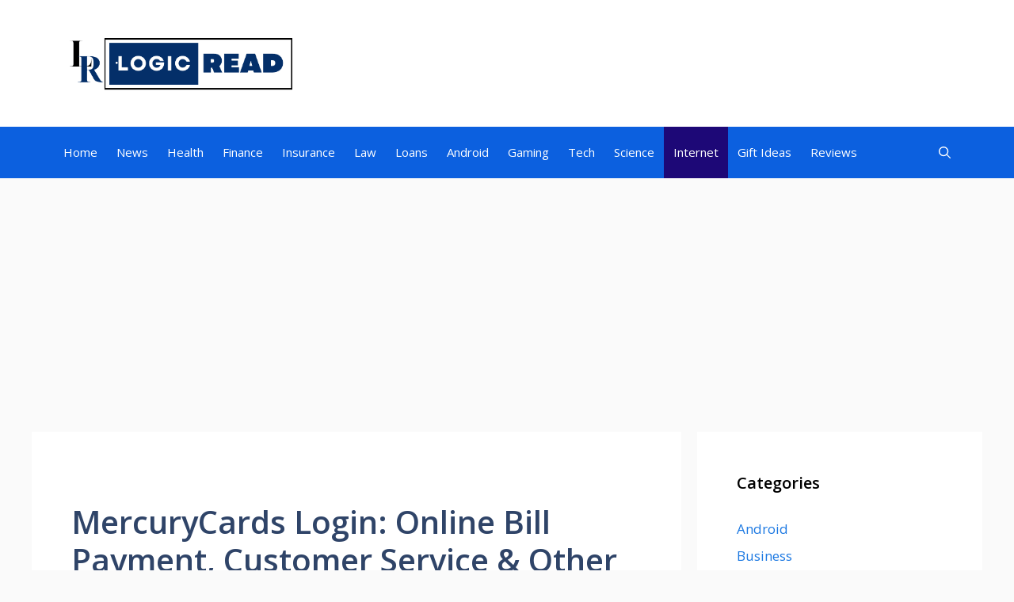

--- FILE ---
content_type: text/html; charset=utf-8
request_url: https://www.google.com/recaptcha/api2/aframe
body_size: 266
content:
<!DOCTYPE HTML><html><head><meta http-equiv="content-type" content="text/html; charset=UTF-8"></head><body><script nonce="V9ys3fPClLh_a0G0r6jcKw">/** Anti-fraud and anti-abuse applications only. See google.com/recaptcha */ try{var clients={'sodar':'https://pagead2.googlesyndication.com/pagead/sodar?'};window.addEventListener("message",function(a){try{if(a.source===window.parent){var b=JSON.parse(a.data);var c=clients[b['id']];if(c){var d=document.createElement('img');d.src=c+b['params']+'&rc='+(localStorage.getItem("rc::a")?sessionStorage.getItem("rc::b"):"");window.document.body.appendChild(d);sessionStorage.setItem("rc::e",parseInt(sessionStorage.getItem("rc::e")||0)+1);localStorage.setItem("rc::h",'1769168587284');}}}catch(b){}});window.parent.postMessage("_grecaptcha_ready", "*");}catch(b){}</script></body></html>

--- FILE ---
content_type: text/plain
request_url: https://www.google-analytics.com/j/collect?v=1&_v=j102&a=1685090914&t=pageview&_s=1&dl=https%3A%2F%2Fwww.logicread.com%2Fmercurycards%2F&ul=en-us%40posix&dt=MercuryCards%20Login%3A%20Online%20Bill%20Payment%2C%20Customer%20Service%20%26%20Other%20Service%20At%20www.mercurycards.com&sr=1280x720&vp=1280x720&_u=IEBAAEABAAAAACAAI~&jid=1872755424&gjid=571669844&cid=644602293.1769168586&tid=UA-44287646-12&_gid=1938966205.1769168586&_r=1&_slc=1&z=1906218833
body_size: -451
content:
2,cG-DH1DWTDHBC